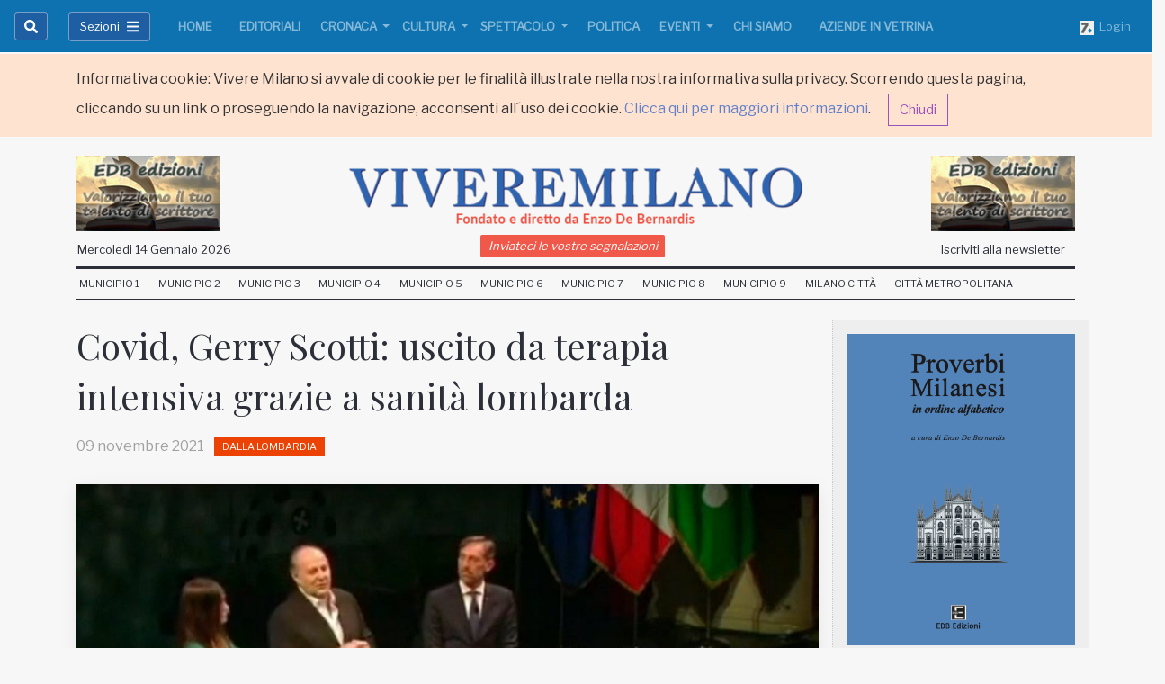

--- FILE ---
content_type: text/html;charset=UTF-8
request_url: https://www.viveremilano.info/dalla-lombardia/covid-gerry-scotti-uscito-da-terapia-intensiva-grazie-a-sanita-lombarda.html
body_size: 14706
content:



























































<!DOCTYPE html>
<html lang="it" xmlns:og="https://opengraphprotocol.org/schema/">
<head>
<meta charset="utf-8">
<!--[if IE]><meta http-equiv='X-UA-Compatible' content='IE=edge,chrome=1'><![endif]-->
<meta name="viewport" content="width=device-width, initial-scale=1, shrink-to-fit=no">
<meta name="robots" content="index,follow" />
<title>Covid, Gerry Scotti: uscito da terapia intensiva grazie a sanit&#224; lombarda - Dalla Lombardia - Vivere Milano</title>
<meta name="description" content="Medici omaggiati pure a San Siro. Fontana: coreografia storica">
<meta name="author" content="Vivere Milano">
<meta name="keywords" content="Covid, Gerry Scotti: uscito da terapia intensiva grazie a sanit&agrave; lombarda;">
<meta name="generator" content="SevenDaysWeb.com" data-heading-id="1487" data-category-id="32101" data-content-id="171908">
<meta name="twitter:card" content="summary_large_image" />
<meta name="twitter:site" content="@VivereMilano" />
<meta name="twitter:title" content="Covid, Gerry Scotti: uscito da terapia intensiva grazie a sanit&agrave; lombarda" />
<meta name="twitter:description" content="Medici omaggiati pure a San Siro. Fontana: coreografia storica" />
<meta name="twitter:image" content="https://static.sevendaysweb.com/1487/2021/11/09/168187/gerry-scotti.original.x.jpg" />
<meta property="og:title" content="Covid, Gerry Scotti: uscito da terapia intensiva grazie a sanit&agrave; lombarda" />
<meta property="og:url" content="http://www.viveremilano.info/dalla-lombardia/covid-gerry-scotti-uscito-da-terapia-intensiva-grazie-a-sanita-lombarda.html"/>
<meta property="og:image" content="https://static.sevendaysweb.com/1487/2021/11/09/168187/gerry-scotti.original.x.jpg" />
<meta property="og:image:width" content="1080" />
<meta property="og:image:height" content="720" />
<meta property="og:type" content="article" />
<meta property="og:site_name" content="http://www.viveremilano.info" />
<meta property="og:description" content="Medici omaggiati pure a San Siro. Fontana: coreografia storica" />
<meta name="headingId" content="1487">
<meta name="categoryId" content="32101">
<link rel="stylesheet" type="text/css" href="https://libs.sevendaysweb.com/dev.sevendaysweb.com/libs/css/sd-animate.css">
<link rel="stylesheet" type="text/css" href="https://libs.sevendaysweb.com/dev.sevendaysweb.com/libs/css/slick.css">
<link rel="stylesheet" type="text/css" href="https://libs.sevendaysweb.com/dev.sevendaysweb.com/libs/css/slick-theme.css">
<link rel="stylesheet" type="text/css" href="https://libs.sevendaysweb.com/dev.sevendaysweb.com/libs/themes/dist/color2/bootstrap.min.css">
<link rel="stylesheet" type="text/css" href="https://libs.sevendaysweb.com/dev.sevendaysweb.com/libs/css/attributes-variants.css?v=5">
<!--[if lt IE 9]><script src="//html5shim.googlecode.com/svn/trunk/html5.js"></script><![endif]-->
<link rel="shortcut icon" href="//static.sevendaysweb.com/1487/2014/08/08/33371/logo-v.crop-center.16x16.png" type="image/x-icon" />
<meta property="fb--:--pages" content="147067">
<script>
// window.fbAsyncInit = function() {
// FB.init({
// appId : '1450505845263030',
// xfbml : true,
// version : 'v2.3'
// });
// };
// (function(d, s, id){
// var js, fjs = d.getElementsByTagName(s)[0];
// if (d.getElementById(id)) {return;}
// js = d.createElement(s); js.id = id;
// js.src = "//connect.facebook.net/en_US/sdk.js";
// fjs.parentNode.insertBefore(js, fjs);
// }(document, 'script', 'facebook-jssdk'));
</script>
<style>
/*-------------------------- Nuovo CSS ----------------------*/
/*---FONTS----*/
@import url('https://fonts.googleapis.com/css?family=Libre+Franklin|Playfair+Display');
.h1, .h2, .h3, .h4, .h5, .h6, .h7, h1, h2, h3, h4, h5, h6 {
font-family: "Playfair Display", serif;
}
.h7 {
font-size: 0.9rem;
}
body {
font-family: 'Libre Franklin', sans-serif;
background-color: #f7f7f7;
}
.sd-heading-title-v3, .sd-right-column h3 {
font-family: 'Libre Franklin', sans-serif;
}
.sd-right-column.col-md-3 {
margin-bottom: 10px;
border-left: 1px dotted #ccc;
}
/*---end----*/
.navbar-expand-md .navbar-nav .nav-link {
padding-right: 0.2rem;
padding-left: 0.2rem;
}
li.nav-item {
margin: 0 12px !important;
}
li.nav-item {
margin: 0 7px !important;
}
.sd-menu-extra a.nav-link {
font-size: 0.7rem;
}
.sd-color-gray-dark-v4 {
color: #a0a0a0 !important;
}
/*------Bottoni menù e ricerca------*/
#sd-search-btn, button#menu-toggle {
border-radius: 0.25rem;
background-color: #1d5fa2;
border-color: rgba(255,255,255,0.4);
}
/*-----marginature-scomparse-----
.sd-pb-50 {
padding-bottom: 3.125rem !important;
}
.sd-contents-column.col-md-9 {
padding-bottom: 3.125rem !important;
}
-----end-----*/
a.nav-link {
font-size: 13px;
}
.bg-dark {
background-color: #0d72af !important;
background-image: linear-gradient(#0d72af, #0d72af 60%, #0d72af) !important;;
}
li.nav-item:first-child {
margin-left: 0 !important;
}
.glaze-fix-light {
background: #0d72af !important;
}
.sd-footer h4 {
color: #f5f5f5 !important;
}
.sd-footer {
background-color: #0d72af !important;
color: #f5f5f5 !important;
}
.sd-footer .sd-link, .sd-footer .sd-icon {
color: #f5f5f5;
}
/*-------------------------------Fine Nuovo CSS---------------------------*/
.extra_menu .nav.navbar-nav a {
font-size: 11px;
padding: 7px 8px 6px;
}
.extra_menu .navbar-collapse.collapse {
padding-left: 8px;
}
.social_btn.social_twitter {
margin-right: 10px;
margin-top: -1px;
}
@media screen and (min-width: 992px) and (max-width: 1199px) {
.nav.navbar-nav a {
padding-left: 10px;
padding-right: 10px;
}
.navbar-nav > li > a {
font-size: 12px;
}
.extra_menu .nav.navbar-nav a {
padding: 7px 5px 6px;
}
}
@media screen and (min-width: 992px) {
h5, .h5 {
font-size: 1.15rem;
}
}
.sd-right-column.col-md-3 {
background-color: #eeeeee;
padding-top: 15px;
}
.sd-friends-center {
margin-top: 2px;
}
.sd-friends-center .nav-item {
background-color: #F05849;
border-radius: 2px;
padding-left: 5px;
padding-right: 5px;
}
.sd-friends-center .nav-item a {
padding-top: 2px;
padding-bottom: 3px;
color: #fff;
font-style: italic;
// margin-top: 5px;
}
.summary.sd-color-gray-dark-v4.sd-mb-30 {
color: #000 !important;
font-style: italic !important;
font-size: 1.38rem !important;
}
</style>
<script>
(function(i,s,o,g,r,a,m){i['GoogleAnalyticsObject']=r;i[r]=i[r]||function(){
(i[r].q=i[r].q||[]).push(arguments)},i[r].l=1*new Date();a=s.createElement(o),
m=s.getElementsByTagName(o)[0];a.async=1;a.src=g;m.parentNode.insertBefore(a,m)
})(window,document,'script','//www.google-analytics.com/analytics.js','ga');
ga('create', 'UA-55181372-1', 'auto');
ga('send', 'pageview');
</script>
</head>
<body class="ly-skin-light sd-layout-style-wide-xl" style="margin-top: 60px;">
<main class="sd-dalla-lombardia">
<div class="container-fluid m-0 p-0 hidden" id="privacy_notes">
<div class="alert alert-warning m-0 rounded-0 border-top-0 border-left-0 border-right-0 sd-line-height-2" role="alert">
<div class="container">
Informativa cookie: Vivere Milano si avvale di cookie per le finalit&agrave; illustrate nella nostra informativa sulla privacy. Scorrendo questa pagina, cliccando su un link o proseguendo la navigazione, acconsenti all&#180;uso dei cookie.
<a href="/legal/privacy-notice.html#cookies" target="_blank">Clicca qui per maggiori informazioni</a>.
<a id="bt_privacy_notes" class="btn btn-outline-info ml-3" role="button" href="#">Chiudi</a>
</div>
</div>
</div>
<div class="mn-leaderboard row">
<div class="col-md-2 col-sm-2 col-xs-2">
</div>
<div class="col-md-8 col-sm-8 col-xs-8">
</div>
<div class="col-md-2 col-sm-2 col-xs-2">
</div>
</div>
<div class="sd-header ">
<nav id="wp_fixed_navbar_top" class="navbar navbar-expand-lg sd-categories navbar-dark bg-dark fixed-top " data-glaze="glaze-fix-light" >
<a id="wp_fixed_logo_top" class="navbar-brand d-lg-none d-xl-none" title="Vivere Milano" href="/">
<img src="//static.sevendaysweb.com/1487/2018/06/20/127135/logoviveremilano-2018-white.scale-to-max-width.856x.png" alt="Vivere Milano">
</a>
<button class="navbar-toggler navbar-toggler-left btn sd-line-height-1 sd-brd-none sd-p-0 ml-auto" type="button" onclick="menuToggle();" data-target="#menu-toggle" aria-controls="menu-toggle" aria-expanded="false" aria-label="Toggle navigation">
<span class="navbar-toggler-icon"></span>
</button>
<div class="navbar-collapse collapse" id="mainNavbarCollapse">
<ul class="navbar-nav pr-3">
<li class="nav-item nav-item-search">
<button id="sd-search-btn" class="btn input-group-text sd-btn-darkgray" data-toggle="collapse" data-target="#sd-search-form" onclick="sd_openSearch('left');"><i class="fa fa-search"></i></button>
<div id="sd-search-form" class="width collapse">
<button id="sd-close-search" class="btn input-group-text border-0 bg-transparent sd-color-gray-dark-v5" onclick="sd_closeSearch('left');" aria-expanded="true">
<i class="fas fa-times"></i></button>
<form class="form-inline pl-0" role="search" action="/search/" method="POST" accept-charset="UTF-8" form-target="sdw_search">
<div class="input-group">
<input class="form-control py-1 border-right-0 border" placeholder="Cerca.." aria-label="Search" type="text" name="q" value="">
<span class="input-group-append">
<button class="btn input-group-text" type="submit"><i class="fa fa-search"></i></button>
</span>
</div>
</form>
</div>
</li>
</ul>
<ul class="navbar-nav pr-3">
<li class="nav-item">
<button id="menu-toggle" class="btn input-group-text sd-btn-darkgray" onclick="menuToggle();" data-target="#menu-toggle" aria-expanded="false" aria-controls="menu-toggle">
<span class="sd-font-size-13 mr-2">Sezioni</span>
<i class="fas fa-bars"></i>
</button>
</li>
</ul>
<ul id="wp_navbar_collapse" class="navbar-nav mr-auto sd-font-weight-600 mb-0">
<li class="nav-item sd-mx-5--lg sd-mx-10--xl">
<a class="nav-link text-uppercase color-primary--hover"
href="/home/index.html"
title="Gli appuntamenti di Milano zona per zona, la cronaca, gli eventi, la cultura e le informazioni pratiche" >
Home </a>
</li>
<li class="nav-item sd-mx-5--lg sd-mx-10--xl">
<a class="nav-link text-uppercase color-primary--hover"
href="/editoriali/index.html"
title="Editoriali" >
Editoriali </a>
</li>
<li class="nav-item dropdown sd-mx-5--lg sd-mx-10--xl">
<a href="/cronaca/index.html"
id="dropdown_32101"
title="Cronaca"
class="nav-link dropdown-toggle sd-px-0 text-uppercase color-primary--hover"
data-toggle="dropdown"
aria-haspopup="true"
aria-expanded="false">
Cronaca </a>
<div class="dropdown-menu sd-mt-m2" aria-labelledby="dropdown_32101">
<div class="sd-bg-gray">
<a class="dropdown-item" href="/cronaca/index.html">Cronaca</a>
</div>
<a class="dropdown-item" href="/cronaca/voci-della-citta/index.html">Voci della Citt&#224;</a>
<a class="dropdown-item" href="/cronaca/teatro/index.html">Teatro</a>
<a class="dropdown-item" href="/cronaca/incontri/index.html">Incontri</a>
<a class="dropdown-item" href="/cronaca/conferenze/index.html">Conferenze</a>
<a class="dropdown-item" href="/cronaca/bianca/index.html">Bianca</a>
<a class="dropdown-item" href="/cronaca/nera/index.html">Nera</a>
</div>
</li>
<li class="nav-item dropdown sd-mx-5--lg sd-mx-10--xl">
<a href="/cultura/index.html"
id="dropdown_32101"
title="Cultura"
class="nav-link dropdown-toggle sd-px-0 text-uppercase color-primary--hover"
data-toggle="dropdown"
aria-haspopup="true"
aria-expanded="false">
Cultura </a>
<div class="dropdown-menu sd-mt-m2" aria-labelledby="dropdown_32101">
<div class="sd-bg-gray">
<a class="dropdown-item" href="/cultura/index.html">Cultura</a>
</div>
<a class="dropdown-item" href="/cultura/teatro/index.html">Teatro</a>
<a class="dropdown-item" href="/cultura/cinema/index.html">Cinema</a>
<a class="dropdown-item" href="/cultura/musica/index.html">Musica</a>
<a class="dropdown-item" href="/cultura/fotografia/index.html">Fotografia</a>
<a class="dropdown-item" href="/cultura/pittura/index.html">Pittura</a>
<a class="dropdown-item" href="/cultura/mostre/index.html">Mostre</a>
<a class="dropdown-item" href="/cultura/incontri/index.html">Incontri</a>
<a class="dropdown-item" href="/cultura/conferenze/index.html">Conferenze</a>
<a class="dropdown-item" href="/cultura/arte/index.html">Arte</a>
</div>
</li>
<li class="nav-item dropdown sd-mx-5--lg sd-mx-10--xl">
<a href="/spettacolo/index.html"
id="dropdown_32101"
title="Spettacolo"
class="nav-link dropdown-toggle sd-px-0 text-uppercase color-primary--hover"
data-toggle="dropdown"
aria-haspopup="true"
aria-expanded="false">
Spettacolo </a>
<div class="dropdown-menu sd-mt-m2" aria-labelledby="dropdown_32101">
<div class="sd-bg-gray">
<a class="dropdown-item" href="/spettacolo/index.html">Spettacolo</a>
</div>
<a class="dropdown-item" href="/spettacolo/teatro/index.html">Teatro</a>
<a class="dropdown-item" href="/spettacolo/cinema/index.html">Cinema</a>
<a class="dropdown-item" href="/spettacolo/musica/index.html">Musica</a>
</div>
</li>
<li class="nav-item sd-mx-5--lg sd-mx-10--xl">
<a class="nav-link text-uppercase color-primary--hover"
href="/politica/index.html"
title="Politica" >
Politica </a>
</li>
<li class="nav-item dropdown sd-mx-5--lg sd-mx-10--xl">
<a href="/eventi/index.html"
id="dropdown_32101"
title="Eventi"
class="nav-link dropdown-toggle sd-px-0 text-uppercase color-primary--hover"
data-toggle="dropdown"
aria-haspopup="true"
aria-expanded="false">
Eventi </a>
<div class="dropdown-menu sd-mt-m2" aria-labelledby="dropdown_32101">
<div class="sd-bg-gray">
<a class="dropdown-item" href="/eventi/index.html">Eventi</a>
</div>
<a class="dropdown-item" href="/eventi/teatro/index.html">Teatro</a>
<a class="dropdown-item" href="/eventi/cinema/index.html">Cinema</a>
<a class="dropdown-item" href="/eventi/musica/index.html">Musica</a>
<a class="dropdown-item" href="/eventi/fotografia/index.html">Fotografia</a>
<a class="dropdown-item" href="/eventi/pittura/index.html">Pittura</a>
<a class="dropdown-item" href="/eventi/mostre/index.html">Mostre</a>
<a class="dropdown-item" href="/eventi/incontri/index.html">Incontri</a>
<a class="dropdown-item" href="/eventi/conferenze/index.html">Conferenze</a>
<a class="dropdown-item" href="/eventi/arte/index.html">Arte</a>
</div>
</li>
<li class="nav-item sd-mx-5--lg sd-mx-10--xl">
<a class="nav-link text-uppercase color-primary--hover"
href="/chi-siamo/index.html"
title="Chi Siamo" >
Chi Siamo </a>
</li>
<li class="nav-item sd-mx-5--lg sd-mx-10--xl">
<a class="nav-link text-uppercase color-primary--hover"
href="/aziende-in-vetrina/index.html"
title="Aziende in vetrina" >
Aziende in vetrina </a>
</li>
</ul>
<span class="add-menu-right">
<ul class="navbar-nav ml-auto">
<li class="nav-item nav-item-adv" data-content-id="26002">
<a href="https://api.sevendaysweb.com/api/" title="Login" class="nav-link pr-0" target="api-sevendaysweb">
<img src="//static.sevendaysweb.com/1487/1956/09/22/30341/favicon-3.scale-fill-empty.16x16.png" alt=" ">&nbsp;
Login </a>
</li>
</ul>
</span>
</div>
</nav>
</div>
<div id="wrapper">
<div id="sidebar-wrapper">
<ul class="sidebar-nav pl-0 pr-3 pt-4 pb-5">
<li class="menu-search sd-ml-20 mb-3 sd-hidden-lg-up">
<form class="form-inline" role="search" action="/search/" method="POST" accept-charset="UTF-8" form-target="sdw_search">
<div class="input-group">
<input class="form-control py-1 border-right-0 border" placeholder="Cerca.." aria-label="Search" type="text" name="q" value="">
<span class="input-group-append">
<button class="btn input-group-text" type="submit"><i class="fa fa-search"></i></button>
</span>
</div>
</form>
</li>
<li class="sd-hidden-lg-up"><hr class="my-3"></li>
<li class="nav-item">
<a class="nav-link text-uppercase p-0 dropdown-toggle" data-toggle="collapse" href="#navbarCategoryLabelTop" role="button" aria-expanded="false" aria-controls="navbarCategoryLabelTop">
<b>Home</b>
</a>
<div class="collapse" id="navbarCategoryLabelTop" data-parent="#sidebar-wrapper">
<a class="nav-link nav-item p-0 pl-3 text-uppercase color-primary--hover"
href="/editoriali/index.html"
title="Editoriali" >
Editoriali </a>
<a class="nav-link nav-item p-0 pl-3 text-uppercase color-primary--hover"
href="/cronaca/index.html"
title="Cronaca" >
Cronaca </a>
<a class="nav-link nav-item p-0 pl-3 text-uppercase color-primary--hover"
href="/cultura/index.html"
title="Cultura" >
Cultura </a>
<a class="nav-link nav-item p-0 pl-3 text-uppercase color-primary--hover"
href="/spettacolo/index.html"
title="Spettacolo" >
Spettacolo </a>
<a class="nav-link nav-item p-0 pl-3 text-uppercase color-primary--hover"
href="/politica/index.html"
title="Politica" >
Politica </a>
<a class="nav-link nav-item p-0 pl-3 text-uppercase color-primary--hover"
href="/eventi/index.html"
title="Eventi" >
Eventi </a>
<a class="nav-link nav-item p-0 pl-3 text-uppercase color-primary--hover"
href="/chi-siamo/index.html"
title="Chi Siamo" >
Chi Siamo </a>
<a class="nav-link nav-item p-0 pl-3 text-uppercase color-primary--hover"
href="/aziende-in-vetrina/index.html"
title="Aziende in vetrina" >
Aziende in vetrina </a>
</div>
</li>
<li class="nav-item">
<a class="nav-link text-uppercase p-0 dropdown-toggle" data-toggle="collapse" href="#navbarCategoryLabel" role="button" aria-expanded="false" aria-controls="navbarCategoryLabel">
<b>Rubriche</b>
</a>
<div class="collapse" id="navbarCategoryLabel" data-parent="#sidebar-wrapper">
<a class="nav-link nav-item p-0 pl-3 text-uppercase color-primary--hover"
href="/voci-della-citta/index.html"
title="Voci della Citt&agrave;" >
Voci della Citt&#224; </a>
<a class="nav-link nav-item p-0 pl-3 text-uppercase color-primary--hover"
href="/dall-italia/index.html"
title="Dall&apos;Italia" >
Dall'Italia </a>
<a class="nav-link nav-item p-0 pl-3 text-uppercase color-primary--hover"
href="/dal-comune/index.html"
title="Dal Comune" >
Dal Comune </a>
<a class="nav-link nav-item p-0 pl-3active text-uppercase color-primary--hover"
href="/dalla-lombardia/index.html"
title="Dalla Lombardia" >
Dalla Lombardia </a>
<a class="nav-link nav-item p-0 pl-3 text-uppercase color-primary--hover"
href="/dal-mondo/index.html"
title="Dal Mondo" >
Dal Mondo </a>
<a class="nav-link nav-item p-0 pl-3 text-uppercase color-primary--hover"
href="/da-chiamamilano/index.html"
title="Da Chiamamilano" >
Da Chiamamilano </a>
<a class="nav-link nav-item p-0 pl-3 text-uppercase color-primary--hover"
href="/curiosita/index.html"
title="Curiosit&agrave;" >
Curiosit&#224; </a>
<a class="nav-link nav-item p-0 pl-3 text-uppercase color-primary--hover"
href="/sicurezza-alimentare/index.html"
title="Mangiare sicuri si pu&ograve;" >
Sicurezza Alimentare </a>
<a class="nav-link nav-item p-0 pl-3 text-uppercase color-primary--hover"
href="/associazioni/index.html"
title="Associazioni" >
Associazioni </a>
<a class="nav-link nav-item p-0 pl-3 text-uppercase color-primary--hover"
href="/perle-di-finanza/index.html"
title="Perle di Finanza" >
Perle di Finanza </a>
<a class="nav-link nav-item p-0 pl-3 text-uppercase color-primary--hover"
href="/la-parola-ai-lettori/index.html"
title="La parola ai lettori" >
La parola ai lettori </a>
<a class="nav-link nav-item p-0 pl-3 text-uppercase color-primary--hover"
href="/voci-di-donne/index.html"
title="Voci di Donne" >
Voci di Donne </a>
<a class="nav-link nav-item p-0 pl-3 text-uppercase color-primary--hover"
href="/sport/index.html"
title="Sport" >
Sport </a>
<a class="nav-link nav-item p-0 pl-3 text-uppercase color-primary--hover"
href="/la-voce-delle-forze-politiche/index.html"
title="La voce delle forze politiche" >
La voce delle forze politiche </a>
<a class="nav-link nav-item p-0 pl-3 text-uppercase color-primary--hover"
href="/ricette-meneghine/index.html"
title="Ricette Meneghine" >
Ricette Meneghine </a>
<a class="nav-link nav-item p-0 pl-3 text-uppercase color-primary--hover"
href="/proverbi-milanesi/index.html"
title="Proverbi Milanesi" >
Proverbi Milanesi </a>
<a class="nav-link nav-item p-0 pl-3 text-uppercase color-primary--hover"
href="/racconti/index.html"
title="Racconti" >
Racconti </a>
<a class="nav-link nav-item p-0 pl-3 text-uppercase color-primary--hover"
href="/poesia-di-ricerca/index.html"
title="A cura di Alberto Pellegatta" >
Poesia di Ricerca </a>
<a class="nav-link nav-item p-0 pl-3 text-uppercase color-primary--hover"
href="/poesie-meneghine/index.html"
title="Poesie Meneghine" >
Poesie Meneghine </a>
<a class="nav-link nav-item p-0 pl-3 text-uppercase color-primary--hover"
href="/poesia-della-notte/index.html"
title="Poesia della notte" >
Poesia della notte </a>
<a class="nav-link nav-item p-0 pl-3 text-uppercase color-primary--hover"
href="/i-nostri-libri/index.html"
title="Sei un appassionato di poesia? Hai scritto dei racconti e vorresti pubblicarli? Sei alla ricerca di un libro di arte contemporanea? Vuoi comprare un libro giallo da regalare a un amico? La nostra casa editrice &egrave; ci&ograve; che fa al caso tuo! Entra e guarda i nostri titoli in catalogo.
Valutiamo racconti, poesie e romanzi di scrittori in erba. Basta spedire una copia del materiale che si vuole pubblicare alla EDB Edizioni e attendere la risposta della Commissione che ne verificher&agrave; l&amp;#39;interesse. Contatta la redazione !" >
I Nostri Libri </a>
<a class="nav-link nav-item p-0 pl-3 text-uppercase color-primary--hover"
href="/collana-arte/index.html"
title="Arte" >
Arte </a>
</div>
</li>
<li class="nav-item">
<a class="nav-link text-uppercase p-0 dropdown-toggle" data-toggle="collapse" href="#navbarExtraMenuLabelTop" role="button" aria-expanded="false" aria-controls="navbarExtraMenuLabelTop">
<b>Municipi</b>
</a>
<div class="collapse" id="navbarExtraMenuLabelTop" data-parent="#sidebar-wrapper">
<a class="nav-link nav-item p-0 pl-3 text-uppercase color-primary--hover"
href="/zona-1/index.html"
title="Centro storico, Brera, Porta Tenaglia, Porta Sempione, Guastalla, Conca del Naviglio" >
Municipio 1 </a>
<a class="nav-link nav-item p-0 pl-3 text-uppercase color-primary--hover"
href="/zona-2/index.html"
title="Stazione Centrale, Loreto, Turro, Crescenzago, Quartiere Adriano, Gorla, Precotto, Ponte Seveso, Quartiere Maggiolina, Mirabello, Villaggio dei Giornalisti, Greco" >
Municipio 2 </a>
<a class="nav-link nav-item p-0 pl-3 text-uppercase color-primary--hover"
href="/zona-3/index.html"
title="Porta Venezia, Porta Monforte, Casoretto, Rottole, Quartiere Feltre, Cimiano, Citt&agrave; Studi, Lambrate, Ortica" >
Municipio 3 </a>
<a class="nav-link nav-item p-0 pl-3 text-uppercase color-primary--hover"
href="/zona-4/index.html"
title="Porta Vittoria, Porta Romana, Cavriano, Quartiere Forlanini, Monlu&egrave;, La Trecca, Taliedo, Morsenchio, Ponte Lambro, Calvairate, Gamboloita o Corvetto, Quartiere Omero, Nosedo, Castagnedo, Rogoredo, Santa Giulia, San Luigi, Triulzo Superiore" >
Municipio 4 </a>
<a class="nav-link nav-item p-0 pl-3 text-uppercase color-primary--hover"
href="/zona-5/index.html"
title="Porta Vigentina, Porta Lodovica, San Gottardo, Morivione, Vigentino, Vaiano Valle, Chiaravalle, Macconago, Stadera, Chiesa Rossa, Quartiere Le Terrazze, Case Nuove, Quartiere Missaglia, Gratosoglio, Selvanesco, Quintosole, Ronchetto delle Rane, Quartiere Torretta, Conca Fallata, Quartiere Basmetto, Quartiere Cantalupa" >
Municipio 5 </a>
<a class="nav-link nav-item p-0 pl-3 text-uppercase color-primary--hover"
href="/zona-6/index.html"
title="Porta Ticinese, Porta Genova, Conchetta, Moncucco, Barona, Quartiere Sant&amp;#39;Ambrogio, Quartiere Cascina Bianca, Boffalora, Quartiere Teramo, San Cristoforo, Quartiere Lodovico il Moro, Ronchetto sul Naviglio, Quartiere Villa Magentino, Arzaga, Giambellino, Lorenteggio, Villaggio dei Fiori, Creta" >
Municipio 6 </a>
<a class="nav-link nav-item p-0 pl-3 text-uppercase color-primary--hover"
href="/zona-7/index.html"
title="Porta Magenta, Quartiere De Angeli - Frua, San Siro, Quartiere Harar, Quartiere Vercellese, Quarto Cagnino, Quinto Romano, Figino, Forze Armate, Baggio, Quartiere Valsesia, Quartiere degli Olmi, Assiano, Muggiano" >
Municipio 7 </a>
<a class="nav-link nav-item p-0 pl-3 text-uppercase color-primary--hover"
href="/zona-8/index.html"
title="Porta Volta, Bullona, Ghisolfa, Portello, Cagnola, Quartiere Campo dei Fiori, Villapizzone, Quartiere Varesina, Boldinasco, Garegnano, Certosa, Musocco, Quarto Oggiaro, Vialba, Roserio, Cascina Triulza, Q.T.8, Lampugnano, Quartiere Comina, Quartiere Gallaratese, Quartiere San Leonardo, Trenno" >
Municipio 8 </a>
<a class="nav-link nav-item p-0 pl-3 text-uppercase color-primary--hover"
href="/zona-9/index.html"
title="Porta Garibaldi, Porta Nuova, Centro Direzionale, Isola, La Fontana, Montalbino, Segnano, Bicocca, Fulvio Testi, Ca&amp;#39; Granda, Pratocentenaro, Niguarda, Dergano, Bovisa, Affori, Bruzzano, Quartiere Comasina, Quartiere Bovisasca" >
Municipio 9 </a>
<a class="nav-link nav-item p-0 pl-3 text-uppercase color-primary--hover"
href="/milano-citta/index.html"
title="Notizie dalla citt&agrave;, Cultura, Politica, Trasorti, Eventi, Cronaca..." >
Milano Citt&#224; </a>
<a class="nav-link nav-item p-0 pl-3 text-uppercase color-primary--hover"
href="/citta-metropolitana/index.html"
title="La Grande Milano. Notizie dall&amp;#39;area vasta metropolitana" >
Citt&#224; Metropolitana </a>
</div>
</li>
<li><hr class="my-3"></li>
<li class="nav-item nav-item-adv" data-content-id="42480">
<a href="/contact-us" title="Inviateci le vostre segnalazioni" class="nav-link p-0">
Inviateci le vostre segnalazioni </a>
</li>
<li class="nav-item nav-item-adv" data-content-id="128106">
<a href="/contact-us" title="Iscriviti alla newsletter" class="nav-link p-0">
Iscriviti alla newsletter </a>
</li>
<li><hr class="my-3"></li>
<div class="sd-mx-30 pb-3">
<small>
<a href="//www.viveremilano.info/">www.viveremilano.info</a><br>
<p class="mb-0">
Fondato e diretto da Enzo De Bernardis <br>
EDB edizioni - Via Brivio angolo C. Imbonati, 89
20159
Milano (Italia)
</p>
<a href="/legal/privacy-notice.html" class="" target="_blank">Informativa sulla privacy</a>
</small>
</div>
</div>
<section class="header sd-header-v4 sd-mb-15">
<header class="top-header">
<div class="sd-stay-top">
</div>
</header>
<div class="container">
<div class="row pt-1 pb-0 d-none d-lg-flex">
<div class="manchette left-manchette col-md-2 pt-3 pb-4">
<div class="banner" data-content-id="25997">
<a href="/i-nostri-libri/" title="Manchette-1">
<img src="//static.sevendaysweb.com/1487/2015/05/24/60618/edb-edizioni.scale-to-max-width.170x.png" class="img-fluid" alt=" "> </a>
</div>
</div>
<div data-heading-id="1487" class="site-logo pt-3 pb-4 col-md-8 my-auto mx-auto animated sd-08 fadeIn" data-effect="fade">
<h1 class="text-center m-0">
<a class="logo " title="Vivere Milano" href="/">
<img src="//static.sevendaysweb.com/1487/2018/10/05/132675/logoviveremilano-2018.scale-to-max-height.x80.scale-to-max-height.x80.png" alt="Vivere Milano" class="img-fluid"> </a>
</h1>
</div>
<div class="manchette right-manchette col-md-2 pt-3 pb-4">
<div class="banner" data-content-id="25999">
<a href="/i-nostri-libri/" title="Manchette-2">
<img src="//static.sevendaysweb.com/1487/2015/05/24/60618/edb-edizioni.scale-to-max-width.170x.png" class="img-fluid" alt=" "> </a>
</div>
</div>
</div>
</div>
<div class="sd-friends2 sd-mt-m30 sd-mb-m15 d-none d-lg-block">
<div class="container">
<div class="row">
<div class="col-md-4 pl-0 sd-friends-left">
<nav class="navbar navbar-expand-md " >
<ul class="navbar-nav mr-auto">
<li class="nav-item" data-content-id="128105">
<a href="#" title="22 maggio 2018" class="nav-link wj-current-date pl-0">
22 maggio 2018 </a>
</li>
</ul>
</nav>
</div>
<div class="col-md-4 sd-friends-center">
<nav class="navbar navbar-expand-md " >
<ul class="navbar-nav mr-auto ml-auto">
<li class="nav-item nav-item-adv" data-content-id="42480">
<a href="/contact-us" title="Inviateci le vostre segnalazioni" class="nav-link ">
Inviateci le vostre segnalazioni </a>
</li>
</ul>
</nav>
</div>
<div class="col-md-4 pr-0 sd-friends-right">
<nav class="navbar navbar-expand-md " >
<ul class="navbar-nav ml-auto">
<li class="nav-item nav-item-adv" data-content-id="128106">
<a href="/contact-us" title="Iscriviti alla newsletter" class="nav-link ">
Iscriviti alla newsletter </a>
</li>
</ul>
</nav>
</div>
</div>
</div>
</div>
<nav class="navbar navbar-expand-md sd-menu-extra d-none d-lg-block" >
<div class="container">
<button class="navbar-toggler" type="button" data-toggle="collapse" data-target="#mainNavbarCollapse" aria-controls="mainNavbarCollapse" aria-expanded="false" aria-label="Toggle navigation">
<span class="navbar-toggler-icon"></span>
</button>
<div class="navbar-collapse collapse sd-brd-bottom sd-brd-top-bold sd-brd-gray-extra-dark" id="extraNavbarCollapse">
<ul class="navbar-nav mr-auto mb-0">
<li class="nav-item sd-mx-5--lg sd-mx-10--xl">
<a class="nav-link text-uppercase color-primary--hover"
href="/zona-1/index.html"
title="Centro storico, Brera, Porta Tenaglia, Porta Sempione, Guastalla, Conca del Naviglio" >
Municipio 1 </a>
</li>
<li class="nav-item sd-mx-5--lg sd-mx-10--xl">
<a class="nav-link text-uppercase color-primary--hover"
href="/zona-2/index.html"
title="Stazione Centrale, Loreto, Turro, Crescenzago, Quartiere Adriano, Gorla, Precotto, Ponte Seveso, Quartiere Maggiolina, Mirabello, Villaggio dei Giornalisti, Greco" >
Municipio 2 </a>
</li>
<li class="nav-item sd-mx-5--lg sd-mx-10--xl">
<a class="nav-link text-uppercase color-primary--hover"
href="/zona-3/index.html"
title="Porta Venezia, Porta Monforte, Casoretto, Rottole, Quartiere Feltre, Cimiano, Citt&agrave; Studi, Lambrate, Ortica" >
Municipio 3 </a>
</li>
<li class="nav-item sd-mx-5--lg sd-mx-10--xl">
<a class="nav-link text-uppercase color-primary--hover"
href="/zona-4/index.html"
title="Porta Vittoria, Porta Romana, Cavriano, Quartiere Forlanini, Monlu&egrave;, La Trecca, Taliedo, Morsenchio, Ponte Lambro, Calvairate, Gamboloita o Corvetto, Quartiere Omero, Nosedo, Castagnedo, Rogoredo, Santa Giulia, San Luigi, Triulzo Superiore" >
Municipio 4 </a>
</li>
<li class="nav-item sd-mx-5--lg sd-mx-10--xl">
<a class="nav-link text-uppercase color-primary--hover"
href="/zona-5/index.html"
title="Porta Vigentina, Porta Lodovica, San Gottardo, Morivione, Vigentino, Vaiano Valle, Chiaravalle, Macconago, Stadera, Chiesa Rossa, Quartiere Le Terrazze, Case Nuove, Quartiere Missaglia, Gratosoglio, Selvanesco, Quintosole, Ronchetto delle Rane, Quartiere Torretta, Conca Fallata, Quartiere Basmetto, Quartiere Cantalupa" >
Municipio 5 </a>
</li>
<li class="nav-item sd-mx-5--lg sd-mx-10--xl">
<a class="nav-link text-uppercase color-primary--hover"
href="/zona-6/index.html"
title="Porta Ticinese, Porta Genova, Conchetta, Moncucco, Barona, Quartiere Sant&amp;#39;Ambrogio, Quartiere Cascina Bianca, Boffalora, Quartiere Teramo, San Cristoforo, Quartiere Lodovico il Moro, Ronchetto sul Naviglio, Quartiere Villa Magentino, Arzaga, Giambellino, Lorenteggio, Villaggio dei Fiori, Creta" >
Municipio 6 </a>
</li>
<li class="nav-item sd-mx-5--lg sd-mx-10--xl">
<a class="nav-link text-uppercase color-primary--hover"
href="/zona-7/index.html"
title="Porta Magenta, Quartiere De Angeli - Frua, San Siro, Quartiere Harar, Quartiere Vercellese, Quarto Cagnino, Quinto Romano, Figino, Forze Armate, Baggio, Quartiere Valsesia, Quartiere degli Olmi, Assiano, Muggiano" >
Municipio 7 </a>
</li>
<li class="nav-item sd-mx-5--lg sd-mx-10--xl">
<a class="nav-link text-uppercase color-primary--hover"
href="/zona-8/index.html"
title="Porta Volta, Bullona, Ghisolfa, Portello, Cagnola, Quartiere Campo dei Fiori, Villapizzone, Quartiere Varesina, Boldinasco, Garegnano, Certosa, Musocco, Quarto Oggiaro, Vialba, Roserio, Cascina Triulza, Q.T.8, Lampugnano, Quartiere Comina, Quartiere Gallaratese, Quartiere San Leonardo, Trenno" >
Municipio 8 </a>
</li>
<li class="nav-item sd-mx-5--lg sd-mx-10--xl">
<a class="nav-link text-uppercase color-primary--hover"
href="/zona-9/index.html"
title="Porta Garibaldi, Porta Nuova, Centro Direzionale, Isola, La Fontana, Montalbino, Segnano, Bicocca, Fulvio Testi, Ca&amp;#39; Granda, Pratocentenaro, Niguarda, Dergano, Bovisa, Affori, Bruzzano, Quartiere Comasina, Quartiere Bovisasca" >
Municipio 9 </a>
</li>
<li class="nav-item sd-mx-5--lg sd-mx-10--xl">
<a class="nav-link text-uppercase color-primary--hover"
href="/milano-citta/index.html"
title="Notizie dalla citt&agrave;, Cultura, Politica, Trasorti, Eventi, Cronaca..." >
Milano Citt&#224; </a>
</li>
<li class="nav-item sd-mx-5--lg sd-mx-10--xl">
<a class="nav-link text-uppercase color-primary--hover"
href="/citta-metropolitana/index.html"
title="La Grande Milano. Notizie dall&amp;#39;area vasta metropolitana" >
Citt&#224; Metropolitana </a>
</li>
</ul>
</div>
</div>
</nav>
</section>
<section class="sd-contents ">
<!-- AREE CONTENTS - context = detail <br> -->
<!-- section_area = mid <br> -->
<div class="container sd-content-middle">
<div class="row">
<div class="sd-contents-column col-md-9">
<!-- REDEFINED CONTENT COLUMN <br> -->
<!-- context = detail <br> -->
<!-- default_details previous<br> -->
<div class='content-detail'>
<article id="id_171908" data-content-id="171908">
<header class="sd-mb-30">
<h2 class="h1 sd-mb-15">Covid, Gerry Scotti: uscito da terapia intensiva grazie a sanit&#224; lombarda</h2>
<div class="article_published_info">
<ul class="article_published sd-link sd-color-gray-dark-v4 sd-color-primary--hover pl-0">
<li class="list-inline-item article_date">
09 novembre 2021
</li>
<a class="btn btn-xs sd-btn-deeporange text-uppercase rounded-0" href="/dalla-lombardia/">Dalla Lombardia</a>
</ul>
</div>
</header>
<div class="sd-font-size-20 sd-line-height-1_8 sd-m-30">
<figure class="img-summary sd-width-img-100 expand_on_hover sd-mb-30">
<img src="//static.sevendaysweb.com/1487/2021/11/09/168187/gerry-scotti.scale-to-max-width.856x.jpg" class="img-fluid sd-box-shadow-v2" alt=" "> </figure>
<p class="summary sd-color-gray-dark-v4 sd-mb-30">Medici omaggiati pure a San Siro. Fontana: coreografia storica</p>
<div class="contents-article sd-color-gray-dark-v2">
<a name="attr-171908-paragraph-0"></a>
<div class="sd-color-gray-dark-v2 sd-mb-30">
<div class="sd-font-size-18"><p style="color: rgb(80, 0, 80); box-sizing: border-box; margin-top: 0px; margin-bottom: 26px; font-size: 18px; font-family: "Titillium Web" line-height: 1.74;"><i>&#8220;Un anno fa, l&#8217;8 novembre del 2020, ero ricoverato in terapia intensiva. Non &#232; una cosa facile da raccontare. E vorrei raccontarla a tutti coloro che lo &#8216;negano&#8217;, bastava venirmi a trovare. Se dieci giorni dopo sono stato giudicato guarito e ancora &#8216;utilizzabile&#8217; per i prossimi vent&#8217;anni, questo lo devo all&#8217;organizzazione della&nbsp;<a href="https://www.regione.lombardia.it/wps/portal/istituzionale/HP" target="_blank" data-saferedirecturl="https://www.google.com/url?q=https://www.regione.lombardia.it/wps/portal/istituzionale/HP&source=gmail&ust=1636528527474000&usg=AFQjCNFNKfzGGr3HuZ5XiW2HmjPhPtJh-A" style="color: rgb(41, 122, 56); box-sizing: border-box; background-color: transparent;">Regione Lombardia</a>, alla sua macchina sanitaria e agli uomini e alle donne che ci lavorano&#8221;</i>. Lo ha detto Gerry&nbsp;<a title="Coronavirus, Gerry Scotti scarica app &#8216;AllertaLom&#8217; per progetto Cercacovid" href="https://www.lombardianotizie.online/gerry-scotti-allertalom/" target="_blank" data-saferedirecturl="https://www.google.com/url?q=https://www.lombardianotizie.online/gerry-scotti-allertalom/&source=gmail&ust=1636528527474000&usg=AFQjCNE4B1iMq93KL_EX_tKpbsRrZM2iOQ" style="color: rgb(41, 122, 56); box-sizing: border-box; background-color: transparent;">Scotti</a>, visibilmente emozionato, in relazione alla sua passata esperienza con il&nbsp;<a title="Report covid" href="https://www.lombardianotizie.online/report-covid/" target="_blank" data-saferedirecturl="https://www.google.com/url?q=https://www.lombardianotizie.online/report-covid/&source=gmail&ust=1636528527474000&usg=AFQjCNFk-ig8wBIRJVqCAMHLY-tFuLK5rg" style="color: rgb(41, 122, 56); box-sizing: border-box; background-color: transparent;">Covid</a>. Lo ha ricordato durante la presentazione del&nbsp;<a href="https://www.lombardianotizie.online/giornata-della-ricerca/" target="_blank" data-saferedirecturl="https://www.google.com/url?q=https://www.lombardianotizie.online/giornata-della-ricerca/&source=gmail&ust=1636528527474000&usg=AFQjCNE5vehsF_vfamQgjh9sxca8G0mlEQ" style="color: rgb(41, 122, 56); box-sizing: border-box; background-color: transparent;">Premio &#8216;Lombardia &#232; Ricerca&#8217;</a>&nbsp;in corso luned&#236; 8 novembre al Teatro alla Scala di Milano.<br><i>&#8220;E visto che siamo alla Scala e che domenica 7 novembre alla &#8216;Scala del calcio&#8217;</i>&nbsp;&#8211; ha proseguito Gerry Scotti &#8211;&nbsp;<i>hanno fatto quel bellissimo omaggio a tutto il settore degli ospedali, dei medici e degli infermieri, vi chiedo di alzarvi in piedi e fare un solo grande applauso&#8221;</i>.<br>Gerry Scotti ha quindi rivolto un ringraziamento oltre&nbsp;<i>&#8220;ai tanti di loro che non ce l&#8217;hanno fatta&#8221;</i>&nbsp;chiedendo di&nbsp;<i>&#8220;ricordare sempre il sacrificio di tutto questo settore&#8221;</i>.</p><p style="color: rgb(80, 0, 80); box-sizing: border-box; margin-top: 0px; margin-bottom: 26px; font-size: 18px; font-family: "Titillium Web" line-height: 1.74;"></p><h3 style="box-sizing: border-box; font-family: "Titillium Web" color: rgb(17, 17, 17); font-weight: 400; margin: 27px 0px 17px; font-size: 22px; line-height: 30px;">Dal Teatro alla Scala con Gerry Scotti alla Scala del calcio</h3><p style="color: rgb(80, 0, 80); box-sizing: border-box; margin-top: 0px; margin-bottom: 26px; font-size: 18px; font-family: "Titillium Web" line-height: 1.74;">Proprio in relazione agli striscioni di domenica 7 novembre a San Siro in occasione di Milan-Inter, cui ha fatto riferimento Gerry Scotti, il presidente della&nbsp;<a href="https://www.regione.lombardia.it/wps/portal/istituzionale/HP" target="_blank" data-saferedirecturl="https://www.google.com/url?q=https://www.regione.lombardia.it/wps/portal/istituzionale/HP&source=gmail&ust=1636528527474000&usg=AFQjCNFNKfzGGr3HuZ5XiW2HmjPhPtJh-A" style="color: rgb(41, 122, 56); box-sizing: border-box; background-color: transparent;">Regione Lombardia</a>,&nbsp;<a href="https://www.regione.lombardia.it/wps/portal/istituzionale/HP/istituzione/Giunta/SchedaPersona/attilio-fontana" target="_blank" data-saferedirecturl="https://www.google.com/url?q=https://www.regione.lombardia.it/wps/portal/istituzionale/HP/istituzione/Giunta/SchedaPersona/attilio-fontana&source=gmail&ust=1636528527474000&usg=AFQjCNFdOlUIMCrDhssojIHt0F9pM3QsvA" style="color: rgb(41, 122, 56); box-sizing: border-box; background-color: transparent;">Attilio Fontana</a>, sui suoi social ha scritto:&nbsp;<i>&#8220;I veri vincitori del derby di ieri sera sono i tifosi della Curva Sud. E non lo dico da milanista. Un messaggio eccezionale per una coreografia che rester&#224; per sempre nella storia dello sport. Grazie ragazzi!!!&#8221;.</i></p><p style="color: rgb(80, 0, 80); box-sizing: border-box; margin-top: 0px; margin-bottom: 26px; font-size: 18px; font-family: "Titillium Web" line-height: 1.74;"><b>gal</b></p></div>
</div>
</div>
<div class="clearfix hidden-lg hidden-md hidden-sm"></div>
<ul class="list-inline text-uppercase mb-0">
<li class="list-inline-item sd-mr-10">
<div class="fb-share-button social_btn social_facebook pull-left"
data-href="http://www.viveremilano.info/dalla-lombardia/covid-gerry-scotti-uscito-da-terapia-intensiva-grazie-a-sanita-lombarda.html?123"
data-layout="button_count"
data-size="large"
data-mobile-iframe="false">
</div>
</li>
<li class="list-inline-item sd-mr-10">
<div class="social_btn social_twitter pull-left">
<a href="https://twitter.com/share" class="twitter-share-button" data-size="large" data-url="http://www.viveremilano.info/" data-via="https://twitter.com/VivereMilano" data-hashtags="covid-gerry-scotti-uscito-da-terapia-intensiva-grazie-a-sanita-lombarda">Tweet</a>
<script>!function(d,s,id){var js,fjs=d.getElementsByTagName(s)[0];if(!d.getElementById(id)){js=d.createElement(s);js.id=id;js.src="//platform.twitter.com/widgets.js";fjs.parentNode.insertBefore(js,fjs);}}(document,"script","twitter-wjs");</script>
</div>
</li>
</li>
</ul>
<div class="clearfix hidden-lg hidden-md hidden-sm"></div>
<div class="clearfix"></div>
<div class="content_navigator sd-pt-50--lg sd-pb-50">
<div class="row">
<div class="col-md-6 col-sm-6 left">
<div class="navigator-header text-center sd-bg-gray sd-font-size-16 sd-width-full mb-2">
Articolo precedente
</div>
<div class="row">
<div class="col-3 pr-0">
<a href="/dalla-lombardia/rai-fontana-a-usigrai-resistere-ad-aggressioni.html">
<img src="//static.sevendaysweb.com/1487/2021/11/09/168230/rai-milano.crop-center.250x250.jpg" class="img-fluid abs-left" alt=" "> </a>
</div>
<div class="col-9">
<h4 class="h5 text-left">
<a href="/dalla-lombardia/rai-fontana-a-usigrai-resistere-ad-aggressioni.html">Rai, Fontana a Usigrai: resistere ad aggressioni</a>
</h4>
</div>
</div>
</div>
<div class="col-md-6 col-sm-6 right">
<div class="navigator-header text-center sd-bg-gray sd-font-size-16 sd-width-full mb-2">
Articolo successivo
</div>
<div class="row">
<div class="col-9">
<h4 class="h5 text-right">
<a href="/dalla-lombardia/covid-gerry-scotti-uscito-da-terapia-intensiva-grazie-a-sanita-lombarda.html">Covid, Gerry Scotti: uscito da terapia intensiva grazie a sanit&#224; lombarda</a>
</h4>
</div>
<div class="col-3 pl-0">
<a href="/dalla-lombardia/covid-gerry-scotti-uscito-da-terapia-intensiva-grazie-a-sanita-lombarda.html">
<img src="//static.sevendaysweb.com/1487/2021/11/09/168187/gerry-scotti.crop-center.250x250.jpg" class="img-fluid abs-right" alt=" "> </a>
</div>
</div>
</div>
</div>
</div>
<div class="clearfix"></div>
<div class="social-area">
<div class="row">
<div class="col-md-12 col-sm-12 col-xs-12">
<a class="add-comments pull-left" data-toggle="collapse" href="#collapseComment" aria-expanded="false" aria-controls="collapseComment">
Scrivi un commento
</a>
</div>
</div>
</div>
<div class="collapse" id="collapseComment" name="collapseComment" aria-expanded="true">
<div class="user_comments">
<iframe
name="comment_form"
id="comment_form"
src="https://api.sevendaysweb.com/api/widgets/comment/it/1487/content/171908/"
frameborder="0"
style="border:none; width:100%; height:340px">
</iframe>
</div>
</div>
</article>
<!-- view_mode: hs2s:3 -->
<!-- num_col (presunto): 3 -->
<!-- num_col: 3 -->
<!-- view_mode: hs2s -->
<!--
view_mode-length > 2 -
-->
<!--
view_mode = hs2s -
view_mode[2] = 2 -
-->
<div class="category sd-brd-dotted sd-mb-30" data-category-id="32370">
<h3 class="h5 sd-heading-title-v3 sd-brd-primary sd-font-primary sd-font-weight-700 sd-color-gray-dark-v1 text-uppercase"> <a href="/wj-last-hp-contents/" title="Ultime Notizie">
Ultime Notizie </a>
</h3>
</div>
<div class="sd-carousel" data-slick='{"slidesToShow": 3,
"responsive": [{"breakpoint": 1200, "settings": {"slidesToShow": 3}},
{"breakpoint": 992, "settings": {"slidesToShow": 3}},
{"breakpoint": 768, "settings": {"slidesToShow": 2}},
{"breakpoint": 480, "settings": {"slidesToShow": 1}}]}'>
<div class="sd-slide sd-last-contents sd-hs2s sd-pr-10">
<!--
SMALL = s -
NUM_COL = 3 -
-->
<article class="sd-box-high sd-mb-20 sd-pos-rel" data-content-id="194227">
<figure class="article-image img-height sd-pos-rel sd-mb-20 expand_on_hover">
<a href="/dalla-lombardia/in-arrivo-nuove-aree-sosta-in-via-monte-ortigara-a-rho.html" title="In arrivo nuove aree sosta in via Monte Ortigara a Cinisello"class="sd-bg-image-size-cover sd-h-13" style="background-image: url(&quot;//static.sevendaysweb.com/1487/2025/03/02/199178/screenshot-2025-03-02-alle-13.19.25.crop-center.510x315.png&quot;); background-position: 50% 50% !important;" aria-label="In arrivo nuove aree sosta in via Monte Ortigara a Cinisello"></a>
</figure>
<h3 class="h6"> <a href="/dalla-lombardia/in-arrivo-nuove-aree-sosta-in-via-monte-ortigara-a-rho.html" title="In arrivo nuove aree sosta in via Monte Ortigara a Cinisello"class="sd-link sd-color-gray-dark-v1 sd-color-primary--hover">In arrivo nuove aree sosta in via Monte Ortigara a Cinisello</a>
</h3>
<ul class="list-inline sd-color-gray-dark-v4 sd-font-size-12">
</ul>
</article>
</div>
<div class="sd-slide sd-last-contents sd-hs2s sd-pr-10">
<!--
SMALL = s -
NUM_COL = 3 -
-->
<article class="sd-box-high sd-mb-20 sd-pos-rel" data-content-id="193787">
<figure class="article-image img-height sd-pos-rel sd-mb-20 expand_on_hover">
<a href="/dal-comune/canone-calmierato-per-30-alloggi-a-dipendenti-atm.html" title="Canone calmierato per 30 alloggi a dipendenti Atm"class="sd-bg-image-size-cover sd-h-13" style="background-image: url(&quot;//static.sevendaysweb.com/1487/2025/01/23/198452/atm-milano15.crop-center.510x315.jpg&quot;); background-position: 50% 50% !important;" aria-label="Canone calmierato per 30 alloggi a dipendenti Atm"></a>
</figure>
<h3 class="h6"> <a href="/dal-comune/canone-calmierato-per-30-alloggi-a-dipendenti-atm.html" title="Canone calmierato per 30 alloggi a dipendenti Atm"class="sd-link sd-color-gray-dark-v1 sd-color-primary--hover">Canone calmierato per 30 alloggi a dipendenti Atm</a>
</h3>
<ul class="list-inline sd-color-gray-dark-v4 sd-font-size-12">
</ul>
</article>
</div>
<div class="sd-slide sd-last-contents sd-hs2s sd-pr-10">
<!--
SMALL = s -
NUM_COL = 3 -
-->
<article class="sd-box-high sd-mb-20 sd-pos-rel" data-content-id="193774">
<figure class="article-image img-height sd-pos-rel sd-mb-20 expand_on_hover">
<a href="/cultura/naturopatia-in-breve-2001-2025-01-23.html" title="NATUROPATIA IN BREVE 20/01"class="sd-bg-image-size-cover sd-h-13" style="background-image: url(&quot;//static.sevendaysweb.com/1487/2025/01/23/198448/407.crop-center.510x315.jpg&quot;); background-position: 50% 50% !important;" aria-label="NATUROPATIA IN BREVE 20/01"></a>
</figure>
<h3 class="h6"> <a href="/cultura/naturopatia-in-breve-2001-2025-01-23.html" title="NATUROPATIA IN BREVE 20/01"class="sd-link sd-color-gray-dark-v1 sd-color-primary--hover">NATUROPATIA IN BREVE 20/01</a>
</h3>
<ul class="list-inline sd-color-gray-dark-v4 sd-font-size-12">
</ul>
</article>
</div>
<div class="sd-slide sd-last-contents sd-hs2s sd-pr-10">
<!--
SMALL = s -
NUM_COL = 3 -
-->
<article class="sd-box-high sd-mb-20 sd-pos-rel" data-content-id="193772">
<figure class="article-image img-height sd-pos-rel sd-mb-20 expand_on_hover">
<a href="/curiosita/naturopatia-in-breve-1901-2025-01-23.html" title="NATUROPATIA IN BREVE 19/01"class="sd-bg-image-size-cover sd-h-13" style="background-image: url(&quot;//static.sevendaysweb.com/1487/2025/01/23/198446/umidita-e-ginocchio-freddo.crop-center.510x315.jpg&quot;); background-position: 50% 50% !important;" aria-label="NATUROPATIA IN BREVE 19/01"></a>
</figure>
<h3 class="h6"> <a href="/curiosita/naturopatia-in-breve-1901-2025-01-23.html" title="NATUROPATIA IN BREVE 19/01"class="sd-link sd-color-gray-dark-v1 sd-color-primary--hover">NATUROPATIA IN BREVE 19/01</a>
</h3>
<ul class="list-inline sd-color-gray-dark-v4 sd-font-size-12">
</ul>
</article>
</div>
<div class="sd-slide sd-last-contents sd-hs2s sd-pr-10">
<!--
SMALL = s -
NUM_COL = 3 -
-->
<article class="sd-box-high sd-mb-20 sd-pos-rel" data-content-id="193771">
<figure class="article-image img-height sd-pos-rel sd-mb-20 expand_on_hover">
<a href="/curiosita/naturopatia-in-breve-1801-2025-01-23.html" title="NATUROPATIA IN BREVE 18/01"class="sd-bg-image-size-cover sd-h-13" style="background-image: url(&quot;//static.sevendaysweb.com/1487/2025/01/23/198446/umidita-e-ginocchio-freddo.crop-center.510x315.jpg&quot;); background-position: 50% 50% !important;" aria-label="NATUROPATIA IN BREVE 18/01"></a>
</figure>
<h3 class="h6"> <a href="/curiosita/naturopatia-in-breve-1801-2025-01-23.html" title="NATUROPATIA IN BREVE 18/01"class="sd-link sd-color-gray-dark-v1 sd-color-primary--hover">NATUROPATIA IN BREVE 18/01</a>
</h3>
<ul class="list-inline sd-color-gray-dark-v4 sd-font-size-12">
</ul>
</article>
</div>
<div class="sd-slide sd-last-contents sd-hs2s sd-pr-10">
<!--
SMALL = s -
NUM_COL = 3 -
-->
<article class="sd-box-high sd-mb-20 sd-pos-rel" data-content-id="193770">
<figure class="article-image img-height sd-pos-rel sd-mb-20 expand_on_hover">
<a href="/curiosita/naturopatia-in-breve-1701-2025-01-23.html" title="NATUROPATIA IN BREVE 17/01"class="sd-bg-image-size-cover sd-h-13" style="background-image: url(&quot;//static.sevendaysweb.com/1487/2025/01/23/198446/umidita-e-ginocchio-freddo.crop-center.510x315.jpg&quot;); background-position: 50% 50% !important;" aria-label="NATUROPATIA IN BREVE 17/01"></a>
</figure>
<h3 class="h6"> <a href="/curiosita/naturopatia-in-breve-1701-2025-01-23.html" title="NATUROPATIA IN BREVE 17/01"class="sd-link sd-color-gray-dark-v1 sd-color-primary--hover">NATUROPATIA IN BREVE 17/01</a>
</h3>
<ul class="list-inline sd-color-gray-dark-v4 sd-font-size-12">
</ul>
</article>
</div>
<div class="sd-slide sd-last-contents sd-hs2s sd-pr-10">
<!--
SMALL = s -
NUM_COL = 3 -
-->
<article class="sd-box-high sd-mb-20 sd-pos-rel" data-content-id="193769">
<figure class="article-image img-height sd-pos-rel sd-mb-20 expand_on_hover">
<a href="/curiosita/naturopatia-in-breve-1601-2025-01-23.html" title="NATUROPATIA IN BREVE 16/01"class="sd-bg-image-size-cover sd-h-13" style="background-image: url(&quot;//static.sevendaysweb.com/1487/2025/01/23/198445/mandarino-2.crop-center.510x315.jpg&quot;); background-position: 50% 50% !important;" aria-label="NATUROPATIA IN BREVE 16/01"></a>
</figure>
<h3 class="h6"> <a href="/curiosita/naturopatia-in-breve-1601-2025-01-23.html" title="NATUROPATIA IN BREVE 16/01"class="sd-link sd-color-gray-dark-v1 sd-color-primary--hover">NATUROPATIA IN BREVE 16/01</a>
</h3>
<ul class="list-inline sd-color-gray-dark-v4 sd-font-size-12">
</ul>
</article>
</div>
<div class="sd-slide sd-last-contents sd-hs2s sd-pr-10">
<!--
SMALL = s -
NUM_COL = 3 -
-->
<article class="sd-box-high sd-mb-20 sd-pos-rel" data-content-id="193674">
<figure class="article-image img-height sd-pos-rel sd-mb-20 expand_on_hover">
<a href="/curiosita/naturopatia-in-breve-1501-2025-01-15.html" title="NATUROPATIA IN BREVE 15/01"class="sd-bg-image-size-cover sd-h-13" style="background-image: url(&quot;//static.sevendaysweb.com/1487/2025/01/15/198216/befana.crop-center.510x315.jpg&quot;); background-position: 50% 50% !important;" aria-label="NATUROPATIA IN BREVE 15/01"></a>
</figure>
<h3 class="h6"> <a href="/curiosita/naturopatia-in-breve-1501-2025-01-15.html" title="NATUROPATIA IN BREVE 15/01"class="sd-link sd-color-gray-dark-v1 sd-color-primary--hover">NATUROPATIA IN BREVE 15/01</a>
</h3>
<ul class="list-inline sd-color-gray-dark-v4 sd-font-size-12">
</ul>
</article>
</div>
<div class="sd-slide sd-last-contents sd-hs2s sd-pr-10">
<!--
SMALL = s -
NUM_COL = 3 -
-->
<article class="sd-box-high sd-mb-20 sd-pos-rel" data-content-id="193786">
<figure class="article-image img-height sd-pos-rel sd-mb-20 expand_on_hover">
<a href="/cultura/naturopatia-in-breve-0301-2025-01-23.html" title="NATUROPATIA IN BREVE 03/01"class="sd-bg-image-size-cover sd-h-13" style="background-image: url(&quot;//static.sevendaysweb.com/1487/2025/01/23/198451/brindisi-anno-nuovo.crop-center.510x315.jpg&quot;); background-position: 50% 50% !important;" aria-label="NATUROPATIA IN BREVE 03/01"></a>
</figure>
<h3 class="h6"> <a href="/cultura/naturopatia-in-breve-0301-2025-01-23.html" title="NATUROPATIA IN BREVE 03/01"class="sd-link sd-color-gray-dark-v1 sd-color-primary--hover">NATUROPATIA IN BREVE 03/01</a>
</h3>
<ul class="list-inline sd-color-gray-dark-v4 sd-font-size-12">
</ul>
</article>
</div>
<div class="sd-slide sd-last-contents sd-hs2s sd-pr-10">
<!--
SMALL = s -
NUM_COL = 3 -
-->
<article class="sd-box-high sd-mb-20 sd-pos-rel" data-content-id="193785">
<figure class="article-image img-height sd-pos-rel sd-mb-20 expand_on_hover">
<a href="/sicurezza-alimentare/naturopatia-in-breve-0201-2025-01-23.html" title="NATUROPATIA IN BREVE 02/01"class="sd-bg-image-size-cover sd-h-13" style="background-image: url(&quot;//static.sevendaysweb.com/1487/2025/01/23/198451/brindisi-anno-nuovo.crop-center.510x315.jpg&quot;); background-position: 50% 50% !important;" aria-label="NATUROPATIA IN BREVE 02/01"></a>
</figure>
<h3 class="h6"> <a href="/sicurezza-alimentare/naturopatia-in-breve-0201-2025-01-23.html" title="NATUROPATIA IN BREVE 02/01"class="sd-link sd-color-gray-dark-v1 sd-color-primary--hover">NATUROPATIA IN BREVE 02/01</a>
</h3>
<ul class="list-inline sd-color-gray-dark-v4 sd-font-size-12">
</ul>
</article>
</div>
</div>
<div class="clearfix"></div>
</div>
</div>
<div class="sd-right-column col-md-3">
<div class="sd-suggested-adv sd-vl vp-32365">
<!--
SMALL = f -
NUM_COL = 0 -
-->
<article class="sd-box-high sd-mb-40 sd-pos-rel" data-content-id="190057">
<figure class="article-image img-height sd-pos-rel sd-mb-20 expand_on_hover">
<img src="//static.sevendaysweb.com/1487/2024/06/25/193368/schermata-2024-06-25-alle-16.41.01-1.scale-to-max-width.510x.png" class="img-fluid w-100" alt=" "> </figure>
<h3 class="h5">Proverbi Milanesi</h3>
<p class="sd-font-size-14 sd-mb-15 sd-color-gray-dark">
</p>
</article>
<!--
SMALL = f -
NUM_COL = 0 -
-->
<article class="sd-box-high sd-mb-40 sd-pos-rel" data-content-id="181944">
<figure class="article-image img-height sd-pos-rel sd-mb-20 expand_on_hover">
<img src="//static.sevendaysweb.com/1487/2023/04/20/182688/schermata-2023-04-20-alle-12.26.02.scale-to-max-width.510x.png" class="img-fluid w-100" alt=" "> </figure>
<h3 class="h5">Milano in Giallo</h3>
<p class="sd-font-size-14 sd-mb-15 sd-color-gray-dark">
di Albertina Fancetti, Franco Mercoli, Alighiero Nonnis, Mario Pace<br>EDB Edizioni </p>
</article>
<!--
SMALL = f -
NUM_COL = 0 -
-->
<article class="sd-box-high sd-mb-40 sd-pos-rel" data-content-id="171677">
<figure class="article-image img-height sd-pos-rel sd-mb-20 expand_on_hover">
<img src="//static.sevendaysweb.com/1487/2023/02/10/180628/schermata-2023-02-10-alle-16.36.40.scale-to-max-width.510x.png" class="img-fluid w-100" alt=" "> </figure>
<h3 class="h5">Com'&#232; bella Milano</h3>
<p class="sd-font-size-14 sd-mb-15 sd-color-gray-dark">
di Albertina Fancetti<br>EDB Edizioni </p>
</article>
<!--
SMALL = f -
NUM_COL = 0 -
-->
<article class="sd-box-high sd-mb-40 sd-pos-rel" data-content-id="171678">
<figure class="article-image img-height sd-pos-rel sd-mb-20 expand_on_hover">
<img src="//static.sevendaysweb.com/1487/2024/11/06/196642/pret-de-ratanai.scale-to-max-width.510x.png" class="img-fluid w-100" alt=" "> </figure>
<h3 class="h5">El Pret de Ratan&#224;</h3>
<p class="sd-font-size-14 sd-mb-15 sd-color-gray-dark">
EDB Edizioni </p>
</article>
</div>
</div>
</div>
</div>
</section>
<section class="sd-footer pt-5">
<footer class="container " data-heading-id="1487">
<div class="row">
<div class="col-md-5 col-sm-5 col-xs-6 sd-brd-left--md sd-brd-secondary-light sd-mb-30">
<h4 class="h6 sd-font-primary sd-font-weight-700 sd-color-gray-dark-v1 text-uppercase mb-3">Credits</h4>
Vivere Milano<br>
Fondato e diretto da Enzo De Bernardis <br>
EDB edizioni - Via Brivio angolo C. Imbonati, 89
20159
Milano (Italia)
<br/>
Tel. 02.39523821 - Aut. Trib. Mi. n. 803 del 28-12-06
<br/>
<br>
<a href="/legal/privacy-notice.html" class="sd-link sd-color-gray-dark-v4 sd-color-primary--hover" target="_blank">Informativa sulla privacy</a>
<br>
</div>
<div class="col-md-3 col-sm-3 col-xs-6 sd-brd-left--md sd-brd-secondary-light sd-mb-30">
<h4 class="h6 sd-font-primary sd-font-weight-700 sd-color-gray-dark-v1 text-uppercase mb-3">Sezioni</h4>
<ul class="list-unstyled mb-0">
<li>
<i class="sd-color-primary mr-2 fa fa-angle-right" aria-hidden="true"></i>
<a class="sd-link sd-color-secondary-dark-v1 sd-color-primary--hover:hover sd-font-size-13 sd-pa-0 sd-pl-7--hover sd-transition-0_3 sd-py-7" href="/home/" title="Home">Home</a>
</li>
<li>
<i class="sd-color-primary mr-2 fa fa-angle-right" aria-hidden="true"></i>
<a class="sd-link sd-color-secondary-dark-v1 sd-color-primary--hover:hover sd-font-size-13 sd-pa-0 sd-pl-7--hover sd-transition-0_3 sd-py-7" href="/editoriali/" title="Editoriali">Editoriali</a>
</li>
<li>
<i class="sd-color-primary mr-2 fa fa-angle-right" aria-hidden="true"></i>
<a class="sd-link sd-color-secondary-dark-v1 sd-color-primary--hover:hover sd-font-size-13 sd-pa-0 sd-pl-7--hover sd-transition-0_3 sd-py-7" href="/cronaca/" title="Cronaca">Cronaca</a>
</li>
<li>
<i class="sd-color-primary mr-2 fa fa-angle-right" aria-hidden="true"></i>
<a class="sd-link sd-color-secondary-dark-v1 sd-color-primary--hover:hover sd-font-size-13 sd-pa-0 sd-pl-7--hover sd-transition-0_3 sd-py-7" href="/cultura/" title="Cultura">Cultura</a>
</li>
<li>
<i class="sd-color-primary mr-2 fa fa-angle-right" aria-hidden="true"></i>
<a class="sd-link sd-color-secondary-dark-v1 sd-color-primary--hover:hover sd-font-size-13 sd-pa-0 sd-pl-7--hover sd-transition-0_3 sd-py-7" href="/spettacolo/" title="Spettacolo">Spettacolo</a>
</li>
<li>
<i class="sd-color-primary mr-2 fa fa-angle-right" aria-hidden="true"></i>
<a class="sd-link sd-color-secondary-dark-v1 sd-color-primary--hover:hover sd-font-size-13 sd-pa-0 sd-pl-7--hover sd-transition-0_3 sd-py-7" href="/politica/" title="Politica">Politica</a>
</li>
<li>
<i class="sd-color-primary mr-2 fa fa-angle-right" aria-hidden="true"></i>
<a class="sd-link sd-color-secondary-dark-v1 sd-color-primary--hover:hover sd-font-size-13 sd-pa-0 sd-pl-7--hover sd-transition-0_3 sd-py-7" href="/eventi/" title="Eventi">Eventi</a>
</li>
<li>
<i class="sd-color-primary mr-2 fa fa-angle-right" aria-hidden="true"></i>
<a class="sd-link sd-color-secondary-dark-v1 sd-color-primary--hover:hover sd-font-size-13 sd-pa-0 sd-pl-7--hover sd-transition-0_3 sd-py-7" href="/chi-siamo/" title="Chi Siamo">Chi Siamo</a>
</li>
<li>
<i class="sd-color-primary mr-2 fa fa-angle-right" aria-hidden="true"></i>
<a class="sd-link sd-color-secondary-dark-v1 sd-color-primary--hover:hover sd-font-size-13 sd-pa-0 sd-pl-7--hover sd-transition-0_3 sd-py-7" href="/aziende-in-vetrina/" title="Aziende in vetrina">Aziende in vetrina</a>
</li>
</ul>
</div>
<div class="clearfix hidden-lg hidden-md hidden-sm"></div>
<div class="col-md-4 col-sm-4 col-xs-12 sd-brd-left--md sd-brd-secondary-light sd-mb-30">
<h4 class="h6 sd-font-primary sd-font-weight-700 sd-color-gray-dark-v1 text-uppercase mb-3">#Seguici:</h4>
<ul class="list-inline mb-0">
<li class="list-inline-item sd-mx-2">
<a href="https://www.facebook.com/pages/EDB-edizioni/333425576829856" class="facebook sd-icon sd-brd-around sd-icon-size--sm sd-brd-secondary-light sd-color-secondary-dark-v1 sd-color-white--hover sd-bg-primary--hover sd-font-size-default rounded" target="_blank" title="facebook" data-toggle="tooltip" data-placement="top"><i class="fab fa-facebook-f" data-fa-transform="down-9"></i></a>
</li>
<li class="list-inline-item sd-mx-2">
<a href="https://twitter.com/VivereMilano" class="twitter sd-icon sd-brd-around sd-icon-size--sm sd-brd-secondary-light sd-color-secondary-dark-v1 sd-color-white--hover sd-bg-primary--hover sd-font-size-default rounded" target="_blank" title="twitter" data-toggle="tooltip" data-placement="top"><i class="fab fa-twitter" data-fa-transform="down-9"></i></a>
</li>
<li class="list-inline-item sd-mx-2">
<a class="rss sd-icon sd-brd-around sd-icon-size--sm sd-brd-secondary-light sd-color-secondary-dark-v1 sd-color-white--hover sd-bg-primary--hover sd-font-size-default rounded" href="/index.rss" target="_blank" title="rss" data-toggle="tooltip" data-placement="top"><i class="fas fa-rss" data-fa-transform="down-9"></i></a>
</li>
<br>
<br>
<div class="foother_right_menu" data-content-id="26002">
<a href="https://api.sevendaysweb.com/api/" title="Login" target="api-sevendaysweb">
&nbsp;<img src="//static.sevendaysweb.com/1487/1956/09/22/30341/favicon-3.scale-fill-empty.24x24.png" alt=" ">
<span class="right_menu_label">Login</span>
</a>
</div>
</div>
</div>
</footer>
<footer class="container footer_treis">
<div class="row">
<div class="col-md-5">
<p class="text-muted sd-color-secondary-light-v1 sd-font-size-12 mb-30">
Powered by:
<a class="sd-link sd-color-gray-dark-v4 sd-color-primary--hover" href="//sevendaysweb.com/" title="On the WEB in seven days" target="MOLEKOLA">sevendaysweb.com</a>
| &copy; 2013 - 2022 <a class="sd-link sd-color-gray-dark-v4 sd-color-primary--hover"href="//molekola.com/" title="Molekola, Servizi per l'editoria digitale" target="MOLEKOLA">Molekola srls</a>
</p>
</div>
<div class="col-md-7">
<p class="text-muted">
</p>
</div>
</div>
</footer>
</section>
</div>
</main>
<!-- HTML5 shim and Respond.js IE8 support of HTML5 elements and media queries -->
<!--[if lt IE 9]>
<script src="https://oss.maxcdn.com/libs/html5shiv/3.7.0/html5shiv.js"></script>
<script src="https://oss.maxcdn.com/libs/respond.js/1.3.0/respond.min.js"></script>
<![endif]-->
<script src="https://libs.sevendaysweb.com/dev.sevendaysweb.com/libs/js/jquery.min.js"></script>
<script src="https://libs.sevendaysweb.com/dev.sevendaysweb.com/libs/js/jquery-migrate.min.js"></script>
<script src="https://libs.sevendaysweb.com/dev.sevendaysweb.com/libs/js/popper.min.js"></script>
<script src="https://libs.sevendaysweb.com/dev.sevendaysweb.com/libs/js/bootstrap.min.js"></script>
<script src="https://libs.sevendaysweb.com/dev.sevendaysweb.com/libs/js/slick.min.js" type="text/javascript" charset="utf-8"></script>
<script defer src="https://libs.sevendaysweb.com/dev.sevendaysweb.com/libs/js/fontawesome-all.min.js"></script>
<script type="text/javascript" src="https://libs.sevendaysweb.com/dev.sevendaysweb.com/libs/js/common.js?v=2"></script>
<div id="fb-root"></div>
<script>(function(d, s, id) {
var js, fjs = d.getElementsByTagName(s)[0];
if (d.getElementById(id)) return;
js = d.createElement(s); js.id = id;
js.src = "//connect.facebook.net/it_IT/all.js#xfbml=1";
fjs.parentNode.insertBefore(js, fjs);
}(document, 'script', 'facebook-jssdk'));</script>
<script type="text/javascript">
(function(){
var generator = document.getElementsByName("generator");
if (generator && generator.length>0) generator = generator[0];
var headingId = generator.getAttribute("data-heading-id");
var categoryId = generator.getAttribute("data-category-id");
var contentId = generator.getAttribute("data-content-id");
if (!headingId || !categoryId) return false;
if (contentId) contentId = '/' + contentId;
else contentId = '/';
var cc = document.createElement('script'); cc.type = 'text/javascript'; cc.async = true;
cc.src = 'https://api.sevendaysweb.com/api/resources/click-count/'+headingId+'/'+categoryId+contentId;
var s = document.getElementsByTagName('script')[0]; s.parentNode.insertBefore(cc, s);
})();
</script>
<script type="text/javascript" src="https://api.sevendaysweb.com/api/widgets/helper/authoring/1487/it"></script>
<script>
var manageConsent = false;
(function(){
if (getCookie("privacy") === "1") return;
var privacyContent = "/legal/privacy-notice.html";
$('#privacy_notes').show().removeClass("hidden");
if (! manageConsent) setCookie("privacy", "1", 1000);
$('#bt_privacy_notes').click(function(){
$('#privacy_notes').hide().addClass("hidden");
if (manageConsent) {
// Google Analytics Consent
gtag('consent', 'update', {
'ad_storage': 'granted',
'ad_user_data': 'granted',
'ad_personalization': 'granted',
'analytics_storage': 'granted'
});
setCookie("privacy", "1", 1000);
}
return false;
});
})();
</script>
</body>
</html>